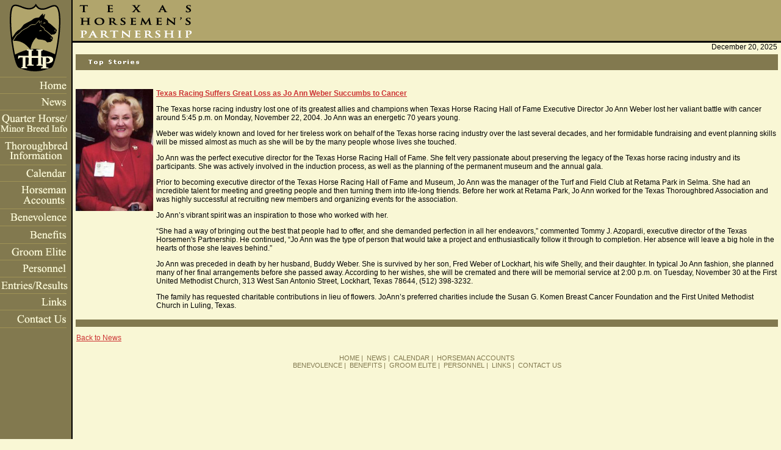

--- FILE ---
content_type: text/html
request_url: http://texashorsemen.com/news/news_JoAnnWeber.asp
body_size: 4628
content:
<!DOCTYPE Html PUBLIC "-//w3c//dtd HTML 4.0 Transitional//EN">
<HTML>
  <HEAD>
    <TITLE>Texas Horsemen's Partnership Home Page</TITLE>
    <META Http-equiv="Content-Type" Content="text/html; charset=iso-8859-1">
    <LINK Rel="STYLESHEET" Href="../style/thp.css" Type="text/css">
  </HEAD>
  <SCRIPT Language="JavaScript1.2">
  <!-- Begin
  var months=new Array(13);
  months[1]="January";
  months[2]="February";
  months[3]="March";
  months[4]="April";
  months[5]="May";
  months[6]="June";
  months[7]="July";
  months[8]="August";
  months[9]="September";
  months[10]="October";
  months[11]="November";
  months[12]="December";
  var time=new Date();
  var lmonth=months[time.getMonth() + 1];
  var date=time.getDate();
  var year=time.getFullYear();
  // End -->
  </SCRIPT>

  <BODY Bgcolor="f9f7d5" Text="#000000" Leftmargin="0" Topmargin="0" Marginwidth="0" Marginheight="0">

    <TABLE Cellpadding=0 Cellspacing=0 Width="100%" Height="100%" Border="0">
      <TR>
        <TD Width="119" Valign="top">
          <SCRIPT language="JavaScript">
<!--//
browser_name = navigator.appName; browser_version = parseFloat(navigator.appVersion);
if (browser_name == "Netscape" && browser_version >= 3.0) { roll = 'true'; }
else if (browser_name == "Microsoft Internet Explorer" && browser_version >= 3.0) { roll = 'true'; }
else { roll = 'false'; }

function msover1(img,ref) { if (roll == 'true') { document.images[img].src = ref; } }
function msout1(img,ref)  { if (roll == 'true') { document.images[img].src = ref; } }
//-->
</SCRIPT>


<script>
  (function(i,s,o,g,r,a,m){i['GoogleAnalyticsObject']=r;i[r]=i[r]||function(){
  (i[r].q=i[r].q||[]).push(arguments)},i[r].l=1*new Date();a=s.createElement(o),
  m=s.getElementsByTagName(o)[0];a.async=1;a.src=g;m.parentNode.insertBefore(a,m)
  })(window,document,'script','//www.google-analytics.com/analytics.js','ga');
  ga('create', 'UA-2326779-14', 'auto');
    ga('require', 'linkid', 'linkid.js');
	ga('require', 'displayfeatures');  
  ga('send', 'pageview');
</script>

<TABLE border=0 cellpadding=0 cellspacing=0 height="100%" bgcolor="#82794f">
  <TR>
    <TD background="/images/leftTable_BG.gif"  cellpadding=0 cellspacing=0 valign="top">

      <TABLE height="100%" border=0 cellpadding=0 cellspacing=0 valign="top">
        <TR>
          <TD valign="top">
            <A href="/default.asp" onmouseover="msover1('home','/images/logo_on.gif');" onmouseout="msout1('home','/images/logo_off.gif');">
            <IMG name="home" src="/images/logo_off.gif" width=119 height=119 border=0 align="top"></A>
          </TD>
        </TR>

        <TR>
          <TD valign="top">
            <IMG src="/images/divider.gif" width=119 height=8 align="top">
          </TD>
        </TR>
		<TR>
          <TD valign="top">
            <A href="/default.asp" onmouseover="msover1('homeB','/images/home_on.gif');" onmouseout="msout1('homeB','/images/home_off.gif');">
            <IMG name="homeB" src="/images/home_off.gif" width=119 height=27 border=0 align="top"></A>
          </TD>
        </TR>
        <TR>
          <TD valign="top">
            <A href="/news/index.asp" onmouseover="msover1('news','/images/news_on.gif');" onmouseout="msout1('news','/images/news_off.gif');">
            <IMG name="news" src="/images/news_off.gif" width=119 height=27 border=0 align="top"></A>
          </TD>
        </TR>
      	<TR>
          <TD valign="top">
            <A href="/thbpa/index.asp" onmouseover="msover1('thbpa','/images/thbpa_on2.gif');" onmouseout="msout1('thbpa','/images/thbpa_off2.gif');">
            <IMG name="thbpa" src="/images/thbpa_off2.gif" width=119 height=45 border=0 align="top"></A>
          </TD>
        </TR>

		<TR>
          <TD valign="top">
            <A href="/tthbpa/index.asp" onmouseover="msover1('tthbpa','/images/tthbpa_on2.gif');" onmouseout="msout1('tthbpa','/images/tthbpa_off2.gif');">
            <IMG name="tthbpa" src="/images/tthbpa_off2.gif" width=119 height=45 border=0 align="top"></A>
          </TD>
        </TR>

        <TR>
          <TD valign="top">
            <A href="/calendar/index.asp" onmouseover="msover1('cal','/images/calendar_on.gif');" onmouseout="msout1('cal','/images/calendar_off.gif');">
            <IMG name="cal" src="/images/calendar_off.gif" width=119 height=27 border=0 align="top"></A>
          </TD>
        </TR>


        <TR>
          <TD valign="top">
            <A href="https://hbweb.incompass-solutions.com/?siteID=101" onmouseover="msover1('horseman','/images/horseman_on.gif');" onmouseout="msout1('horseman',' /images/horseman_off.gif');">
            <IMG name="horseman" src=" /images/horseman_off.gif" width=119 height=45 border=0 align="top"></A>
          </TD>
        </TR>



        <TR>
          <TD valign="top">
            <A href=" /benevolence/index.asp" onmouseover="msover1('benevo',' /images/benevolence_on.gif');" onmouseout="msout1('benevo',' /images/benevolence_off.gif');">
            <IMG name="benevo" src=" /images/benevolence_off.gif" width=119 height=28 border=0></A>
          </TD>
        </TR>

        <TR>
          <TD valign="top">
            <A href=" /benefits/index.asp" onmouseover="msover1('benefits',' /images/benefits_on.gif');" onmouseout="msout1('benefits',' /images/benefits_off.gif');">
            <IMG name="benefits" src=" /images/benefits_off.gif" width=119 height=29 border=0></A>
          </TD>
        </TR>


        <TR>
          <TD valign="top">
            <A href=" /grooms/index.asp" onmouseover="msover1('grooms',' /images/grooms_on.gif');" onmouseout="msout1('grooms',' /images/grooms_off.gif');">
            <IMG name="grooms" src=" /images/grooms_off.gif" width=119 height=27 border=0></A>
          </TD>
        </TR>



        <TR>
          <TD valign="top">
            <A href=" /personnel/index.asp" onmouseover="msover1('person',' /images/personnel_on.gif');" onmouseout="msout1('person',' /images/personnel_off.gif');">
            <IMG name="person" src=" /images/personnel_off.gif" width=119 height=28 border=0></A>
          </TD>
        </TR>


        <TR>
          <TD valign="top">
            <A href=" /entries_results/index.asp" onmouseover="msover1('ent',' /images/entries_results_on.gif');" onmouseout="msout1('ent',' /images/entries_results_off.gif');">
            <IMG name="ent" src=" /images/entries_results_off.gif" width=119 height=27 border=0 align="top"></A>
          </TD>
        </TR>

        <!-- use this menu item when THP is ready
        <TR>
          <TD Valign="top">
            <A Href=" /merchandise.asp">
            <IMG Src=" /images/merchandise_off.gif" Width=119 Height=28 Border=0></A>
          </TD>
        </TR>
        -->

        <TR>
          <TD valign="top">
            <A href=" /links/index.asp" onmouseover="msover1('links',' /images/links_on.gif');" onmouseout="msout1('links',' /images/links_off.gif');">
            <IMG name="links" src=" /images/links_off.gif" width=119 height=27 border=0></A>
          </TD>
        </TR>

        <TR>
          <TD valign="top">
            <A href=" /contactus/index.asp" onmouseover="msover1('contact',' /images/contactUs_on.gif');" onmouseout="msout1('contact',' /images/contactUs_off.gif');">
            <IMG name="contact" src=" /images/contactUs_off.gif" width=119 height=29 border=0></A></TD>
        </TR>

		<TR>
          <TD height="100%" valign="bottom"> <IMG src=" /images/clear_pixel.gif" width=119 height="200" align="bottom">
          </TD>
 		</TR>
      </TABLE>

    </TD>
  </TR>
</TABLE>

        </TD>

        <TD Valign="top">
          <TABLE Width="100%" Border="0" Cellspacing="0" Cellpadding="0" Valign=Top>
            <TR >
              <TD Width="207" Height="70" Align=left Background="../images/top_middle_BG.gif">
                <IMG Src="../images/top_logo_name.gif" Width="207" Height="64">
              </TD>
            </TR>

            <TR Bgcolor="f9f7d5">
              
          <TD Align=Right> 
                <SCRIPT Language="JavaScript1.2">
                <!-- Begin
                document.write(lmonth + " " + date + ", " + year );
                // End -->
                </SCRIPT>
&nbsp; </TD>
            </TR>
          </TABLE>
          <TABLE Width="100%" Border="0" Cellspacing="5" Cellpadding="0" Height="457">
  <TR>
    <TD Colspan="2" Bgcolor="82794f"><IMG Src="../images/main_top_stories.gif" Width="293" Height="15"></TD>
  </TR>

  <TR>
    <TD Colspan="2"><IMG Src="../images/clear_pixel.gif" Width="3" Height="10"></TD>
  </TR>

  <TR>
    <TD Valign="top" Width="125"><IMG Src="../images/joannweber.jpg" Width="127" Height="200" Align="top"></TD>
    <TD Valign="top"><FONT ID="STORY"><B>Texas Racing Suffers Great Loss as Jo 
      Ann Weber Succumbs to Cancer</b> </font> <p>The Texas horse racing industry 
        lost one of its greatest allies and champions when Texas Horse Racing 
        Hall of Fame Executive Director Jo Ann Weber lost her valiant battle with 
        cancer around 5:45 p.m. on Monday, November 22, 2004. Jo Ann was an energetic 
        70 years young.</p>
      <p>Weber was widely known and loved for her tireless work on behalf of the 
        Texas horse racing industry over the last several decades, and her formidable 
        fundraising and event planning skills will be missed almost as much as 
        she will be by the many people whose lives she touched.</p>
      <p>Jo Ann was the perfect executive director for the Texas Horse Racing 
        Hall of Fame. She felt very passionate about preserving the legacy of 
        the Texas horse racing industry and its participants. She was actively 
        involved in the induction process, as well as the planning of the permanent 
        museum and the annual gala. </p>
      <p>Prior to becoming executive director of the Texas Horse Racing Hall of 
        Fame and Museum, Jo Ann was the manager of the Turf and Field Club at 
        Retama Park in Selma. She had an incredible talent for meeting and greeting 
        people and then turning them into life-long friends. Before her work at 
        Retama Park, Jo Ann worked for the Texas Thoroughbred Association and 
        was highly successful at recruiting new members and organizing events 
        for the association.</p>
      <p>Jo Ann&#8217;s vibrant spirit was an inspiration to those who worked 
        with her. </p>
      <p>&#8220;She had a way of bringing out the best that people had to offer, 
        and she demanded perfection in all her endeavors,&#8221; commented Tommy 
        J. Azopardi, executive director of the Texas Horsemen's Partnership. He 
        continued, &#8220;Jo Ann was the type of person that would take a project 
        and enthusiastically follow it through to completion. Her absence will 
        leave a big hole in the hearts of those she leaves behind.&#8221;</p>
      <p>Jo Ann was preceded in death by her husband, Buddy Weber. She is survived 
        by her son, Fred Weber of Lockhart, his wife Shelly, and their daughter. 
        In typical Jo Ann fashion, she planned many of her final arrangements 
        before she passed away. According to her wishes, she will be cremated 
        and there will be memorial service at 2:00 p.m. on Tuesday, November 30 
        at the First United Methodist Church, 313 West San Antonio Street, Lockhart, 
        Texas 78644, (512) 398-3232.</p>
      <p>The family has requested charitable contributions in lieu of flowers. 
        JoAnn&#8217;s preferred charities include the Susan G. Komen Breast Cancer 
        Foundation and the First United Methodist Church in Luling, Texas.</p></TD>
  </TR>

   <TR>
    <TD Colspan="2" Bgcolor="82794f"><IMG Src="../images/clear_pixel.gif" Width="1" Height="1"></TD>
  </TR>
</TABLE>

      <table width="100%" border="0" cellspacing="3" cellpadding="3">
        <tr>
          <td><a href="index.asp"><FONT ID="STORY">Back to News</font></a></td>
        </tr>
      </table>
      <br>
      <CENTER>
<FONT id="nav">
<A href="http://www.texashorsemen.com/default.asp" id="NAV">HOME</A>&nbsp|&nbsp
<A href="http://www.texashorsemen.com/news/index.asp" id="NAV">NEWS</A>&nbsp|&nbsp
<A href="http://www.texashorsemen.com/calendar/index.asp" id="NAV">CALENDAR</A>&nbsp|&nbsp
<A href="https://hbweb.incompass-solutions.com/rtoHBWebPinLogin.jsp?siteID=101" id="NAV">HORSEMAN ACCOUNTS</A><BR>
<A href="http://www.texashorsemen.com/benevolence/index.asp" id="NAV">BENEVOLENCE</A>&nbsp|&nbsp
<A href="http://www.texashorsemen.com/benefits/index.asp" id="NAV">BENEFITS</A>&nbsp|&nbsp
<A href="http://www.texashorsemen.com/grooms/index.asp" id="NAV">GROOM ELITE</A>&nbsp|&nbsp
<A href="http://www.texashorsemen.com/personnel/index.asp" id="NAV">PERSONNEL</A>&nbsp|&nbsp
<A href="http://www.texashorsemen.com/links/index.asp" id="NAV">LINKS</A>&nbsp|&nbsp
</FONT><A href="http://www.texashorsemen.com/contactus/index.asp" id="NAV"><FONT id="nav">CONTACT US
</font>
</a></CENTER>


        </TD>

             </TR>
    </TABLE>

  </BODY>
</HTML>


--- FILE ---
content_type: text/css
request_url: http://texashorsemen.com/style/thp.css
body_size: 347
content:
        P, TD  {font-family: Arial, Helvetica, san-serif;
               font-size: 9pt}

        #SUPER {font-family: Arial, Helvetica, san-serif;
                font-size: 7pt;
                vertical-align: super}

       #NAV   {font-family: Arial, Helvetica, san-serif;
               font-size: 8pt;
               color : #82794f;
               text-decoration: none }

       #BIG   {font-family: Arial, Helvetica, san-serif;
               font-size: 20pt;
               color : #82794f}

       #PER   {font-family: Arial, Helvetica, san-serif;
               font-size: 9pt;
               ALIGN=Right;
               color : #CC3333;
               text-decoration: none }

       #MAL   {font-family: Arial, Helvetica, san-serif;
               font-size: 8pt;
               color : #CC3333;
              text-decoration: none }

      #LNK   {font-family: Arial, Helvetica, san-serif;
              font-size: 11pt;
              color : #CC3333}

      #STORY {font-family: Arial, Helvetica, san-bold ; text-decoration: underline;
              text-decoration: bold;
              color : #CC3333}
			  
	A { color: #CC3333;
			text-decoration:underline
	
}






--- FILE ---
content_type: text/plain
request_url: https://www.google-analytics.com/j/collect?v=1&_v=j102&a=470916344&t=pageview&_s=1&dl=http%3A%2F%2Ftexashorsemen.com%2Fnews%2Fnews_JoAnnWeber.asp&ul=en-us%40posix&dt=Texas%20Horsemen%27s%20Partnership%20Home%20Page&sr=1280x720&vp=1280x720&_u=KGBAgEAjAAAAACAAI~&jid=1508192025&gjid=1661960090&cid=1227785344.1766238698&tid=UA-2326779-14&_gid=688085257.1766238698&_slc=1&z=1569252226
body_size: -286
content:
2,cG-4KWM8K6VQ6